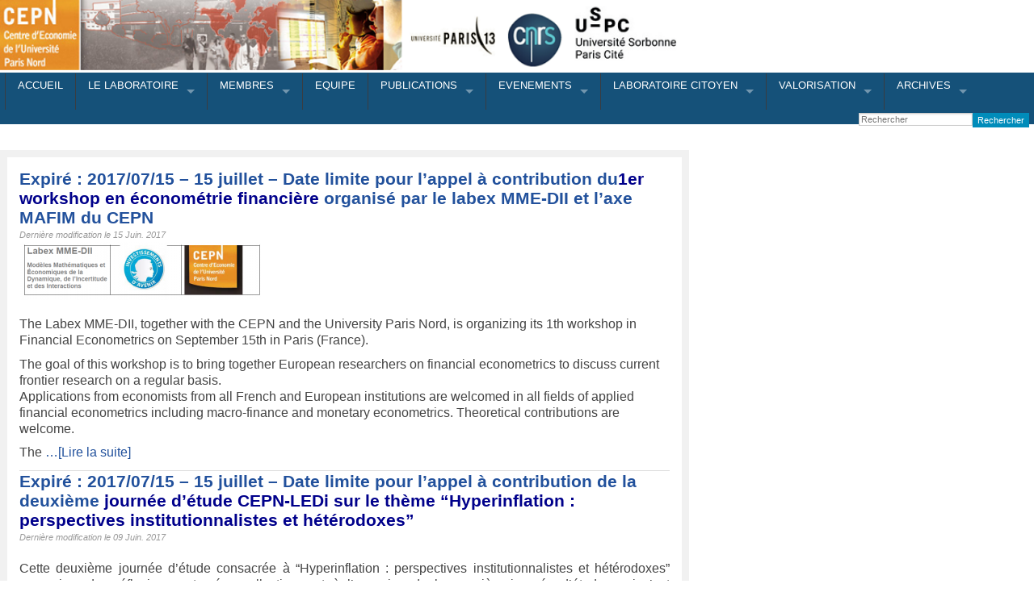

--- FILE ---
content_type: text/html; charset=UTF-8
request_url: https://cepn.univ-paris13.fr/category/01-le-laboratoire/axes_et_equipes/page/37/
body_size: 17067
content:
<!doctype html>
<!-- paulirish.com/2008/conditional-stylesheets-vs-css-hacks-answer-neither/ -->
<!--[if lt IE 7]> <html class="no-js ie6 oldie" lang="fr-FR" > <![endif]-->
<!--[if IE 7]>    <html class="no-js ie7 oldie" lang="fr-FR" > <![endif]-->
<!--[if IE 8]>    <html class="no-js ie8 oldie" lang="fr-FR" "> <![endif]-->
<!-- Consider adding an manifest.appcache: h5bp.com/d/Offline -->
<!--[if gt IE 8]><!--> <html class="no-js" lang="fr-FR" > <!--<![endif]-->
<head>
	<meta charset="UTF-8">

	<title>Axes de recherche | CEPN (Centre d&#039;Economie de l&#039;Université Paris 13)</title>

	<!-- Mobile viewport optimized: j.mp/bplateviewport -->
	<meta name="viewport" content="width=device-width" />

	<!-- Favicon and Feed -->
	<link rel="shortcut icon" type="image/png" href="https://cepn.univ-paris13.fr/wp-content/themes/CEPN/favicon.png">
	<link rel="alternate" type="application/rss+xml" title="CEPN (Centre d&#039;Economie de l&#039;Université Paris 13) Feed" href="https://cepn.univ-paris13.fr/feed/">

	<!--  iPhone Web App Home Screen Icon -->
	<link rel="apple-touch-icon" sizes="72x72" href="https://cepn.univ-paris13.fr/wp-content/themes/CEPN/img/devices/reverie-icon-ipad.png" />
	<link rel="apple-touch-icon" sizes="114x114" href="https://cepn.univ-paris13.fr/wp-content/themes/CEPN/img/devices/reverie-icon-retina.png" />
	<link rel="apple-touch-icon" href="https://cepn.univ-paris13.fr/wp-content/themes/CEPN/img/devices/reverie-icon.png" />

	<!-- Enable Startup Image for iOS Home Screen Web App -->
	<meta name="apple-mobile-web-app-capable" content="yes" />
	<link rel="apple-touch-startup-image" href="https://cepn.univ-paris13.fr/wp-content/themes/CEPN/mobile-load.png" />

	<!-- Startup Image iPad Landscape (748x1024) -->
	<link rel="apple-touch-startup-image" href="https://cepn.univ-paris13.fr/wp-content/themes/CEPN/img/devices/reverie-load-ipad-landscape.png" media="screen and (min-device-width: 481px) and (max-device-width: 1024px) and (orientation:landscape)" />
	<!-- Startup Image iPad Portrait (768x1004) -->
	<link rel="apple-touch-startup-image" href="https://cepn.univ-paris13.fr/wp-content/themes/CEPN/img/devices/reverie-load-ipad-portrait.png" media="screen and (min-device-width: 481px) and (max-device-width: 1024px) and (orientation:portrait)" />
	<!-- Startup Image iPhone (320x460) -->
	<link rel="apple-touch-startup-image" href="https://cepn.univ-paris13.fr/wp-content/themes/CEPN/img/devices/reverie-load.png" media="screen and (max-device-width: 320px)" />

		<style type="text/css">
			.rltdpstsplgn-featured-posts {
				width: 100%;
			}
			.rltdpstsplgn-featured-post-block .rltdpstsplgn-featured-posts article {
				width: 960px;
			}
							.rltdpstsplgn-featured-posts {
					background-color: #f3f3f3 !important;
				}
				.rltdpstsplgn-featured-posts article {
					background-color: #f3f3f3 !important;
				}
				.rltdpstsplgn-featured-posts article h3 a {
					color: #777b7e !important;
				}
				.rltdpstsplgn-featured-posts article p {
					color: #777b7e !important;
				}
				.rltdpstsplgn-featured-posts .more-link {
					color: #777b7e !important;
				}
					</style>
	<meta name='robots' content='max-image-preview:large' />
<link rel='dns-prefetch' href='//fonts.googleapis.com' />
<link rel='dns-prefetch' href='//s.w.org' />
<link rel="alternate" type="application/rss+xml" title="CEPN (Centre d&#039;Economie de l&#039;Université Paris 13) &raquo; Flux" href="https://cepn.univ-paris13.fr/feed/" />
<link rel="alternate" type="application/rss+xml" title="CEPN (Centre d&#039;Economie de l&#039;Université Paris 13) &raquo; Flux des commentaires" href="https://cepn.univ-paris13.fr/comments/feed/" />
<link rel="alternate" type="application/rss+xml" title="CEPN (Centre d&#039;Economie de l&#039;Université Paris 13) &raquo; Flux de la catégorie Axes de recherche" href="https://cepn.univ-paris13.fr/category/01-le-laboratoire/axes_et_equipes/feed/" />
		<script type="text/javascript">
			window._wpemojiSettings = {"baseUrl":"https:\/\/s.w.org\/images\/core\/emoji\/13.1.0\/72x72\/","ext":".png","svgUrl":"https:\/\/s.w.org\/images\/core\/emoji\/13.1.0\/svg\/","svgExt":".svg","source":{"concatemoji":"https:\/\/cepn.univ-paris13.fr\/wp-includes\/js\/wp-emoji-release.min.js"}};
			!function(e,a,t){var n,r,o,i=a.createElement("canvas"),p=i.getContext&&i.getContext("2d");function s(e,t){var a=String.fromCharCode;p.clearRect(0,0,i.width,i.height),p.fillText(a.apply(this,e),0,0);e=i.toDataURL();return p.clearRect(0,0,i.width,i.height),p.fillText(a.apply(this,t),0,0),e===i.toDataURL()}function c(e){var t=a.createElement("script");t.src=e,t.defer=t.type="text/javascript",a.getElementsByTagName("head")[0].appendChild(t)}for(o=Array("flag","emoji"),t.supports={everything:!0,everythingExceptFlag:!0},r=0;r<o.length;r++)t.supports[o[r]]=function(e){if(!p||!p.fillText)return!1;switch(p.textBaseline="top",p.font="600 32px Arial",e){case"flag":return s([127987,65039,8205,9895,65039],[127987,65039,8203,9895,65039])?!1:!s([55356,56826,55356,56819],[55356,56826,8203,55356,56819])&&!s([55356,57332,56128,56423,56128,56418,56128,56421,56128,56430,56128,56423,56128,56447],[55356,57332,8203,56128,56423,8203,56128,56418,8203,56128,56421,8203,56128,56430,8203,56128,56423,8203,56128,56447]);case"emoji":return!s([10084,65039,8205,55357,56613],[10084,65039,8203,55357,56613])}return!1}(o[r]),t.supports.everything=t.supports.everything&&t.supports[o[r]],"flag"!==o[r]&&(t.supports.everythingExceptFlag=t.supports.everythingExceptFlag&&t.supports[o[r]]);t.supports.everythingExceptFlag=t.supports.everythingExceptFlag&&!t.supports.flag,t.DOMReady=!1,t.readyCallback=function(){t.DOMReady=!0},t.supports.everything||(n=function(){t.readyCallback()},a.addEventListener?(a.addEventListener("DOMContentLoaded",n,!1),e.addEventListener("load",n,!1)):(e.attachEvent("onload",n),a.attachEvent("onreadystatechange",function(){"complete"===a.readyState&&t.readyCallback()})),(n=t.source||{}).concatemoji?c(n.concatemoji):n.wpemoji&&n.twemoji&&(c(n.twemoji),c(n.wpemoji)))}(window,document,window._wpemojiSettings);
		</script>
		<style type="text/css">
img.wp-smiley,
img.emoji {
	display: inline !important;
	border: none !important;
	box-shadow: none !important;
	height: 1em !important;
	width: 1em !important;
	margin: 0 .07em !important;
	vertical-align: -0.1em !important;
	background: none !important;
	padding: 0 !important;
}
</style>
	<link rel='stylesheet' id='pt-cv-public-style-css'  href='https://cepn.univ-paris13.fr/wp-content/plugins/content-views-query-and-display-post-page/public/assets/css/cv.css' type='text/css' media='all' />
<link rel='stylesheet' id='wp-block-library-css'  href='https://cepn.univ-paris13.fr/wp-includes/css/dist/block-library/style.min.css' type='text/css' media='all' />
<link rel='stylesheet' id='ctf_styles-css'  href='https://cepn.univ-paris13.fr/wp-content/plugins/custom-twitter-feeds/css/ctf-styles.min.css' type='text/css' media='all' />
<link rel='stylesheet' id='download-attachments-frontend-css'  href='https://cepn.univ-paris13.fr/wp-content/plugins/download-attachments/css/frontend.css' type='text/css' media='all' />
<link rel='stylesheet' id='wp-hal-style1-css'  href='https://cepn.univ-paris13.fr/wp-content/plugins/hal/css/style.css' type='text/css' media='all' />
<link rel='stylesheet' id='rltdpstsplgn_stylesheet-css'  href='https://cepn.univ-paris13.fr/wp-content/plugins/relevant/css/style.css' type='text/css' media='all' />
<link rel='stylesheet' id='searchandfilter-css'  href='https://cepn.univ-paris13.fr/wp-content/plugins/search-filter/style.css' type='text/css' media='all' />
<link rel='stylesheet' id='category-sticky-post-css'  href='https://cepn.univ-paris13.fr/wp-content/plugins/category-sticky-post/css/plugin.css' type='text/css' media='all' />
<link rel='stylesheet' id='reverie-foundation-stylesheet-css'  href='https://cepn.univ-paris13.fr/wp-content/themes/reverie-child-master/css/app.css' type='text/css' media='all' />
<link rel='stylesheet' id='reverie-stylesheet-css'  href='https://cepn.univ-paris13.fr/wp-content/themes/reverie-child-master/css/style.css' type='text/css' media='all' />
<link rel='stylesheet' id='main-stylesheet-css'  href='https://cepn.univ-paris13.fr/wp-content/themes/reverie-child-master/css/main.css' type='text/css' media='all' />
<link rel='stylesheet' id='recent-posts-widget-with-thumbnails-public-style-css'  href='https://cepn.univ-paris13.fr/wp-content/plugins/recent-posts-widget-with-thumbnails/public.css' type='text/css' media='all' />
<link rel='stylesheet' id='tablepress-default-css'  href='https://cepn.univ-paris13.fr/wp-content/plugins/tablepress/css/default.min.css' type='text/css' media='all' />
<link rel='stylesheet' id='google-font-css'  href='http://fonts.googleapis.com/css?family=Open+Sans%3A300%2C400%2C600%2C700%7CLora%3A400%2C700%7CDroid+Sans+Mono' type='text/css' media='all' />
<!--[if lt IE 9]>
<link rel='stylesheet' id='reverie-ie-only-css'  href='https://cepn.univ-paris13.fr/wp-content/themes/CEPN/css/ie.css' type='text/css' media='all' />
<![endif]-->
<script type='text/javascript' src='https://cepn.univ-paris13.fr/wp-includes/js/jquery/jquery.min.js' id='jquery-core-js'></script>
<script type='text/javascript' src='https://cepn.univ-paris13.fr/wp-includes/js/jquery/jquery-migrate.min.js' id='jquery-migrate-js'></script>
<script type='text/javascript' src='https://cepn.univ-paris13.fr/wp-content/themes/CEPN/js/modernizr.js' id='reverie-modernizr-js'></script>
<link rel="https://api.w.org/" href="https://cepn.univ-paris13.fr/wp-json/" /><link rel="alternate" type="application/json" href="https://cepn.univ-paris13.fr/wp-json/wp/v2/categories/71" /><!-- Analytics by WP-Statistics v13.1.2 - https://wp-statistics.com/ -->
<style type="text/css" id="custom-background-css">
body.custom-background { background-color: #ffffff; }
</style>
	<link rel="icon" href="https://cepn.univ-paris13.fr/wp-content/uploads/2020/10/cropped-CEPN--32x32.png" sizes="32x32" />
<link rel="icon" href="https://cepn.univ-paris13.fr/wp-content/uploads/2020/10/cropped-CEPN--192x192.png" sizes="192x192" />
<link rel="apple-touch-icon" href="https://cepn.univ-paris13.fr/wp-content/uploads/2020/10/cropped-CEPN--180x180.png" />
<meta name="msapplication-TileImage" content="https://cepn.univ-paris13.fr/wp-content/uploads/2020/10/cropped-CEPN--270x270.png" />

</head>

<body class="archive paged category category-axes_et_equipes category-71 custom-background paged-37 category-paged-37 antialiased rltdpstsplgn_">



<header class="contain-to-grid">
	<!-- bannière logo -->
	<div class="banner"></div>
	<!-- Starting the Top-Bar -->
	<div class="contain-to-grid sticky">
		<nav class="top-bar" data-topbar role="navigation" data-options="sticky_on: large">
	 		<ul class="title-area"> 
	 			<li class="name">
	 	<!--		<h1><a href="https://cepn.univ-paris13.fr/" title="CEPN (Centre d&#039;Economie de l&#039;Université Paris 13)" rel="home">CEPN (Centre d&#039;Economie de l&#039;Université Paris 13)</a></h1> -->
	 			</li>
	 			<!-- Remove the class "menu-icon" to get rid of menu icon. Take out "Menu" to just have icon alone -->
	 			<li class="toggle-topbar menu-icon"><a href="#"><span>Menu</span></a></li>
	 		</ul>
			<section class="top-bar-section">
	
			<ul class="left"><li class="divider"></li><li id="menu-item-2568" class="menu-item menu-item-main-menu menu-item-accueil"><a  href="https://cepn.univ-paris13.fr/">ACCUEIL</a></li>
<li class="divider"></li><li id="menu-item-3368" class="menu-item menu-item-main-menu menu-item-le-laboratoire has-dropdown"><a  href="https://cepn.univ-paris13.fr/?page_id=3290">LE LABORATOIRE</a>
	<ul class="dropdown">
	<li id="menu-item-3359" class="menu-item menu-item-main-menu menu-item-presentation-du-laboratoire"><a  href="https://cepn.univ-paris13.fr/presentation-3/">Présentation du laboratoire</a></li>
	<li id="menu-item-18271" class="menu-item menu-item-main-menu menu-item-equipe"><a  href="https://cepn.univ-paris13.fr/equipe/">Equipe</a></li>
	<li id="menu-item-12411" class="menu-item menu-item-main-menu menu-item-vie-interne-et-administration"><a  href="https://cepn.univ-paris13.fr/category/01-le-laboratoire/vie-interne-et-administration/">Vie interne et administration</a></li>
	<li id="menu-item-13234" class="menu-item menu-item-main-menu menu-item-venir-au-cepn"><a  href="https://cepn.univ-paris13.fr/venir-au-cepn/">Venir au CEPN</a></li>
</ul>
</li>
<li class="divider"></li><li id="menu-item-8827" class="menu-item menu-item-main-menu menu-item-membres has-dropdown"><a  href="https://cepn.univ-paris13.fr/membres-titulaires/">MEMBRES</a>
	<ul class="dropdown">
	<li id="menu-item-2577" class="menu-item menu-item-main-menu menu-item-personnels-administratifs"><a  href="https://cepn.univ-paris13.fr/les-personnels-administratifs/">Personnels administratifs</a></li>
	<li id="menu-item-3992" class="menu-item menu-item-main-menu menu-item-enseignants-chercheurs-et-chercheurs"><a  href="https://cepn.univ-paris13.fr/membres-titulaires/">Enseignants-chercheurs et chercheurs</a></li>
	<li id="menu-item-12175" class="menu-item menu-item-main-menu menu-item-doctorants-et-docteurs"><a  href="https://cepn.univ-paris13.fr/liste-des-doctorants/">Doctorants et Docteurs</a></li>
	<li id="menu-item-2574" class="menu-item menu-item-main-menu menu-item-membres-associes"><a  href="https://cepn.univ-paris13.fr/les-membres-associes/">Membres associés</a></li>
	<li id="menu-item-1028" class="menu-item menu-item-main-menu menu-item-professeurs-invites"><a  href="https://cepn.univ-paris13.fr/category/membres/les-visiteurs/">Professeurs invités</a></li>
</ul>
</li>
<li class="divider"></li><li id="menu-item-18269" class="menu-item menu-item-main-menu menu-item-equipe"><a  href="https://cepn.univ-paris13.fr/equipe/">EQUIPE</a></li>
<li class="divider"></li><li id="menu-item-12414" class="menu-item menu-item-main-menu menu-item-publications has-dropdown"><a  href="https://cepn.univ-paris13.fr/category/recherche/">PUBLICATIONS</a>
	<ul class="dropdown">
	<li id="menu-item-13935" class="menu-item menu-item-main-menu menu-item-collection-hal-du-cepn"><a  href="https://hal.archives-ouvertes.fr/CEPN/">Collection HAL du CEPN</a></li>
	<li id="menu-item-5954" class="menu-item menu-item-main-menu menu-item-ouvrages-et-numeros-de-revues"><a  href="https://cepn.univ-paris13.fr/category/publications-documents/ouvrages/">Ouvrages et numéros de revues</a></li>
	<li id="menu-item-8960" class="menu-item menu-item-main-menu menu-item-working-papers"><a  href="https://cepn.univ-paris13.fr/working-papers/">Working papers</a></li>
</ul>
</li>
<li class="divider"></li><li id="menu-item-13939" class="menu-item menu-item-main-menu menu-item-evenements has-dropdown"><a  href="https://cepn.univ-paris13.fr/manifestations-scientifiques/">EVENEMENTS</a>
	<ul class="dropdown">
	<li id="menu-item-1163" class="menu-item menu-item-main-menu menu-item-colloques-conferences-et-journees-detude"><a  href="https://cepn.univ-paris13.fr/category/colloques-conferences-et-journees-detude/">Colloques, conférences et journées d&#8217;étude</a></li>
	<li id="menu-item-1169" class="menu-item menu-item-main-menu menu-item-les-seminaires-du-cepn has-dropdown"><a  href="https://cepn.univ-paris13.fr/category/seminaires-du-cepn/">Les séminaires du CEPN</a>
	<ul class="dropdown">
		<li id="menu-item-13771" class="menu-item menu-item-main-menu menu-item-atelier-deconomie-politique"><a  href="https://cepn.univ-paris13.fr/category/seminaires-du-cepn/atelier-deconomie-politique/">Atelier d&#8217;économie politique</a></li>
		<li id="menu-item-13452" class="menu-item menu-item-main-menu menu-item-seminaire-etat-predateur-conflits-et-resistance"><a  href="https://cepn.univ-paris13.fr/category/seminaires-du-cepn/etat-predateur-conflits-et-resistance/">Séminaire État prédateur, conflits, et résistance</a></li>
		<li id="menu-item-16896" class="menu-item menu-item-main-menu menu-item-ateliers-pluridisciplinaires-sur-le-capitalisme-sanitaire"><a  href="https://cepn.univ-paris13.fr/category/seminaires-du-cepn/capitalisme-sanitaire/">Ateliers Pluridisciplinaires sur le Capitalisme Sanitaire</a></li>
		<li id="menu-item-3599" class="menu-item menu-item-main-menu menu-item-seminaire-des-doctorants"><a  href="https://cepn.univ-paris13.fr/category/seminaires-du-cepn/seminaire-des-doctorants/">Séminaire des doctorants</a></li>
		<li id="menu-item-18019" class="menu-item menu-item-main-menu menu-item-seminaire-gestion-economie-organisation"><a  href="https://cepn.univ-paris13.fr/category/seminaires-du-cepn/gestion-economie-organisation/">Séminaire Gestion-Économie-Organisation</a></li>
	</ul>
</li>
	<li id="menu-item-1166" class="menu-item menu-item-main-menu menu-item-les-seminaires-associes-au-cepn has-dropdown"><a  href="https://cepn.univ-paris13.fr/category/seminaires-associes/">Les séminaires associés au CEPN</a>
	<ul class="dropdown">
		<li id="menu-item-5369" class="menu-item menu-item-main-menu menu-item-seminaire-encommuns"><a  href="https://cepn.univ-paris13.fr/category/seminaires-associes/seminaire-encommuns/">Séminaire EnCommuns</a></li>
		<li id="menu-item-9885" class="menu-item menu-item-main-menu menu-item-seminaire-deco-po-francilien"><a  href="https://cepn.univ-paris13.fr/category/seminaires-associes/seminaire-deco-po-francilien/">Séminaire d&#8217;éco po francilien</a></li>
	</ul>
</li>
	<li id="menu-item-15352" class="menu-item menu-item-main-menu menu-item-soutenances-de-these"><a  href="https://cepn.univ-paris13.fr/category/soutenances/">Soutenances de thèse</a></li>
</ul>
</li>
<li class="divider"></li><li id="menu-item-12412" class="menu-item menu-item-main-menu menu-item-laboratoire-citoyen has-dropdown"><a  href="https://cepn.univ-paris13.fr/category/laboratoire-citoyen/">LABORATOIRE CITOYEN</a>
	<ul class="dropdown">
	<li id="menu-item-12415" class="menu-item menu-item-main-menu menu-item-initiatives-citoyennes"><a  href="https://cepn.univ-paris13.fr/category/laboratoire-citoyen/initiatives-citoyennes/">Initiatives citoyennes</a></li>
	<li id="menu-item-12413" class="menu-item menu-item-main-menu menu-item-seminaire-citoyen"><a  href="https://cepn.univ-paris13.fr/category/laboratoire-citoyen/seminaire-citoyen/">Séminaire citoyen</a></li>
	<li id="menu-item-16646" class="menu-item menu-item-main-menu menu-item-covid-19"><a  href="https://cepn.univ-paris13.fr/actualite-economique-en-rapport-avec-la-pandemie-du-covid-19-et-ses-impacts-sur-leconomie-mondiale-et-nationale/">COVID-19</a></li>
</ul>
</li>
<li class="divider"></li><li id="menu-item-16577" class="menu-item menu-item-main-menu menu-item-valorisation has-dropdown"><a  href="https://cepn.univ-paris13.fr/valorisation-de-la-recherche/">VALORISATION</a>
	<ul class="dropdown">
	<li id="menu-item-783" class="menu-item menu-item-main-menu menu-item-contrats-de-recherche has-dropdown"><a  href="https://cepn.univ-paris13.fr/category/01-le-laboratoire/contrats-de-recherche/">Contrats de recherche</a>
	<ul class="dropdown">
		<li id="menu-item-15198" class="menu-item menu-item-main-menu menu-item-dares-drees-tapas"><a  href="https://cepn.univ-paris13.fr/tapas/">DARES-DREES &#8211; TAPAS</a></li>
		<li id="menu-item-15504" class="menu-item menu-item-main-menu menu-item-h2020-plus"><a  href="https://cepn.univ-paris13.fr/plus/">H2020 &#8211; PLUS</a></li>
		<li id="menu-item-15514" class="menu-item menu-item-main-menu menu-item-anr-marisa"><a  href="https://cepn.univ-paris13.fr/marisa/">ANR &#8211; MaRiSa</a></li>
		<li id="menu-item-16117" class="menu-item menu-item-main-menu menu-item-entreprendre-en-communs"><a  href="https://cepn.univ-paris13.fr/entreprendreencommuns/">Entreprendre En Communs</a></li>
	</ul>
</li>
	<li id="menu-item-16578" class="menu-item menu-item-main-menu menu-item-lettre-dinformation-du-cepn"><a  href="https://cepn.univ-paris13.fr/lettre-dinformation-du-cepn/">Lettre d’information du CEPN</a></li>
	<li id="menu-item-16645" class="menu-item menu-item-main-menu menu-item-information-scientifique-et-technique-ist"><a  href="https://cepn.univ-paris13.fr/category/mediation-scientifique/">Information Scientifique et Technique (IST)</a></li>
</ul>
</li>
<li class="divider"></li><li id="menu-item-18270" class="menu-item menu-item-main-menu menu-item-archives has-dropdown"><a  href="https://cepn.univ-paris13.fr/axes-du-laboratoire/">ARCHIVES</a>
	<ul class="dropdown">
	<li id="menu-item-13141" class="menu-item menu-item-main-menu menu-item-axes-de-recherche has-dropdown"><a  href="https://cepn.univ-paris13.fr/axes-du-laboratoire/">AXES DE RECHERCHE</a>
	<ul class="dropdown">
		<li id="menu-item-10575" class="menu-item menu-item-main-menu menu-item-financiarisation-entreprise-management-et-economie-creative-femec"><a  href="https://cepn.univ-paris13.fr/category/01-le-laboratoire/axes_et_equipes/axe-1-entreprise-financiarisation-management-ete-conomie-creative/">Financiarisation, Entreprise, Management et Economie Créative (FEMEC)</a></li>
		<li id="menu-item-10577" class="menu-item menu-item-main-menu menu-item-sante-societe-et-migrations-sansomi"><a  href="https://cepn.univ-paris13.fr/category/01-le-laboratoire/axes_et_equipes/axe-2-sante-societes-et-migrations/">Santé, Société et Migrations (SANSOMI)</a></li>
		<li id="menu-item-10574" class="menu-item menu-item-main-menu menu-item-dynamiques-du-capitalisme-et-analyses-post-keynesiennes-dycap"><a  href="https://cepn.univ-paris13.fr/category/01-le-laboratoire/axes_et_equipes/axe-3-dynamiques-du-capitalisme-et-analyses-post-keynesiennes/">Dynamiques du capitalisme et analyses post-keynésiennes (DyCAP)</a></li>
		<li id="menu-item-10576" class="menu-item menu-item-main-menu menu-item-macroeconomie-appliquee-finance-et-mondialisation-mafim"><a  href="https://cepn.univ-paris13.fr/category/01-le-laboratoire/axes_et_equipes/axe-4-macroeconomie-appliquee-finance-mondialisation/">Macroéconomie Appliquée, Finance et Mondialisation (MAFIM)</a></li>
	</ul>
</li>
	<li id="menu-item-8901" class="menu-item menu-item-main-menu menu-item-le-seminaire-du-cepn"><a  href="https://cepn.univ-paris13.fr/category/seminaires-du-cepn/le-seminaire-du-cepn/">Le séminaire du CEPN</a></li>
	<li id="menu-item-10666" class="menu-item menu-item-main-menu menu-item-seminaire-modelisations-et-analyses-heterodoxes-des-crises-des-inegalites-et-du-developpement-macdi"><a  href="https://cepn.univ-paris13.fr/category/seminaires-du-cepn/seminaire-de-laxe-mfi/">Séminaire Modélisations et analyses hétérodoxes des crises, des inégalités et du développement (MACDI)</a></li>
</ul>
</li>
</ul>			<ul class="right">
			  	<form role="search" method="get" id="searchform" action="https://cepn.univ-paris13.fr/">
			  		<li>
						<div class="row collapse">
							<div class="large-8 small-9 columns">
								<input type="text" value="" name="s" id="s" placeholder="Rechercher">
							</div>
							<div class="large-4 small-3 columns">
								<input type="submit" id="searchsubmit" value="Rechercher" class="button postfix">
							</div>
						</div>
					</li>
				</form>
			 
			 </ul>
						</section>
		</nav>
	</div>
	<!-- End of Top-Bar -->
</header>

<!-- Start the main container -->
<div class="container" role="document">
	<div class="row">
<!-- Row for main content area -->
	<div class="small-12 large-8 columns" id="content" role="main">
	
		
							
<article id="post-11090" class="index-card post-11090 post type-post status-publish format-standard has-post-thumbnail hentry category-agenda category-axe-4-macroeconomie-appliquee-finance-mondialisation">
	<header>
		<h4><a href="https://cepn.univ-paris13.fr/20170715-15-juillet-date-limite-pour-lappel-a-contribution-du1er-workshop-en-econometrie-financiere-organise-par-le-labex-mme-dii-et-laxe-mafim-du-cepn/">Expiré :&nbsp;2017/07/15 &#8211; 15 juillet &#8211; Date limite pour l&#8217;appel à contribution du<font color = 'darkblue'>1er workshop en économétrie financière </font> organisé par le labex MME-DII et l&#8217;axe MAFIM du CEPN</a></h4>
		<time class="updated italic" datetime="2017-06-15T15:18:10+01:00" pubdate> Dernière modification le 15 Juin. 2017</time>	</header>
	<div class="entry-content">
		<figure><a href="https://cepn.univ-paris13.fr/20170715-15-juillet-date-limite-pour-lappel-a-contribution-du1er-workshop-en-econometrie-financiere-organise-par-le-labex-mme-dii-et-laxe-mafim-du-cepn/"><img width="300" height="72" src="https://cepn.univ-paris13.fr/wp-content/uploads/2016/06/Labex-MME-DII-CEPN-300x72.png" class="attachment-medium size-medium wp-post-image" alt="" loading="lazy" srcset="https://cepn.univ-paris13.fr/wp-content/uploads/2016/06/Labex-MME-DII-CEPN-300x72.png 300w, https://cepn.univ-paris13.fr/wp-content/uploads/2016/06/Labex-MME-DII-CEPN-320x77.png 320w, https://cepn.univ-paris13.fr/wp-content/uploads/2016/06/Labex-MME-DII-CEPN.png 747w" sizes="(max-width: 300px) 100vw, 300px" /></a></figure> <p style="text-align: left;">The Labex MME-DII, together with the CEPN and the University Paris Nord, is organizing its 1th workshop in Financial Econometrics on September 15th in Paris (France).</p>
<p style="text-align: left;">The goal of this workshop is to bring together European researchers on financial econometrics to discuss current frontier research on a regular basis.<br />
Applications from economists from all French and European institutions are welcomed in all fields of applied financial econometrics including macro-finance and monetary econometrics. Theoretical contributions are welcome.</p>
<p style="text-align: left;">The <a href="https://cepn.univ-paris13.fr/20170715-15-juillet-date-limite-pour-lappel-a-contribution-du1er-workshop-en-econometrie-financiere-organise-par-le-labex-mme-dii-et-laxe-mafim-du-cepn/">&#8230;[Lire la suite]</a></p>
	</div>
</article>					
<article id="post-11049" class="index-card post-11049 post type-post status-publish format-standard hentry category-agenda category-axe-3-dynamiques-du-capitalisme-et-analyses-post-keynesiennes">
	<header>
		<h4><a href="https://cepn.univ-paris13.fr/2017-06-15-15-juillet-date-limite-pour-lappel-a-contribution-de-la-deuxieme-journee-detude-cepn-ledi-sur-le-theme-hyperinflation-perspectives-institutionnalistes-et-heterodoxes/">Expiré :&nbsp;2017/07/15 &#8211; 15 juillet &#8211; Date limite pour l&#8217;appel à contribution de la deuxième <font color = 'darkblue'>journée d&#8217;étude CEPN-LEDi sur le thème &#8220;Hyperinflation : perspectives institutionnalistes et hétérodoxes&#8221; </font></a></h4>
		<time class="updated italic" datetime="2017-06-09T10:38:44+01:00" pubdate> Dernière modification le 09 Juin. 2017</time>	</header>
	<div class="entry-content">
		<figure><a href="https://cepn.univ-paris13.fr/2017-06-15-15-juillet-date-limite-pour-lappel-a-contribution-de-la-deuxieme-journee-detude-cepn-ledi-sur-le-theme-hyperinflation-perspectives-institutionnalistes-et-heterodoxes/"></a></figure> <p style="text-align: justify;">Cette deuxième journée d&#8217;étude consacrée à &#8220;Hyperinflation : perspectives institutionnalistes et hétérodoxes&#8221; poursuivra des réflexions entamées collectivement à l’occasion de la première journée d’études qui s’est déroulée à la MSH de Dijon en septembre 2016.<br />
Cette première rencontre a confirmé que l’hyperinflation est bien le symptôme de la défiance vis-à-vis de la monnaie officielle. Il s’agit donc de comprendre les origines de cette défiance.<br />
Cette deuxième rencontre va nous donner l’occasion de présenter et discuter des cas d’hyperinflation ou de <a href="https://cepn.univ-paris13.fr/2017-06-15-15-juillet-date-limite-pour-lappel-a-contribution-de-la-deuxieme-journee-detude-cepn-ledi-sur-le-theme-hyperinflation-perspectives-institutionnalistes-et-heterodoxes/">&#8230;[Lire la suite]</a></p>
	</div>
</article>					
<article id="post-11045" class="index-card post-11045 post type-post status-publish format-standard has-post-thumbnail hentry category-agenda category-axe-4-macroeconomie-appliquee-finance-mondialisation">
	<header>
		<h4><a href="https://cepn.univ-paris13.fr/20170621-21-juin-laxe-mafim-organise-un-workshop-sur-lutilisation-de-la-bibliometrie-dans-les-sciences-sociales-enjeux-et-mesures/">Expiré :&nbsp;2017/06/21 &#8211; 21 juin &#8211; <font color = 'darkblue'>L&#8217;axe MAFIM organise un workshop </font> sur &#8220;L’utilisation de la bibliométrie dans les sciences sociales : enjeux et mesures&#8221;</a></h4>
		<time class="updated italic" datetime="2017-06-09T10:17:24+01:00" pubdate> Dernière modification le 09 Juin. 2017</time>	</header>
	<div class="entry-content">
		<figure><a href="https://cepn.univ-paris13.fr/20170621-21-juin-laxe-mafim-organise-un-workshop-sur-lutilisation-de-la-bibliometrie-dans-les-sciences-sociales-enjeux-et-mesures/"><img width="300" height="72" src="https://cepn.univ-paris13.fr/wp-content/uploads/2016/06/Labex-MME-DII-CEPN-300x72.png" class="attachment-medium size-medium wp-post-image" alt="" loading="lazy" srcset="https://cepn.univ-paris13.fr/wp-content/uploads/2016/06/Labex-MME-DII-CEPN-300x72.png 300w, https://cepn.univ-paris13.fr/wp-content/uploads/2016/06/Labex-MME-DII-CEPN-320x77.png 320w, https://cepn.univ-paris13.fr/wp-content/uploads/2016/06/Labex-MME-DII-CEPN.png 747w" sizes="(max-width: 300px) 100vw, 300px" /></a></figure> <p style="text-align: left;">Le Labex MME-DII et le CEPN (UMR CNRS 7224) co-organisent un séminaire sur la mesure et les enjeux de l’utilisation de la bibliométrie dans les sciences sociales, et notamment son application dans le cas des sciences économiques. Ce séminaire aura lieu le mercredi 21 juin à la Maison des Sciences de l&#8217;Homme de Paris-Nord à partir de 10h.</p>
<p style="text-align: left;"><a href="http://www.chss.uqam.ca/fr-ca/titulaire/biographie.aspx">Yves Gingras</a>, professeur à l&#8217;UQAM, et professeur invité de Paris 13 sera présent toute la journée. Je rappelle <a href="https://cepn.univ-paris13.fr/20170621-21-juin-laxe-mafim-organise-un-workshop-sur-lutilisation-de-la-bibliometrie-dans-les-sciences-sociales-enjeux-et-mesures/">&#8230;[Lire la suite]</a></p>
	</div>
</article>					
<article id="post-11039" class="index-card post-11039 post type-post status-publish format-standard hentry category-agenda category-axe-3-dynamiques-du-capitalisme-et-analyses-post-keynesiennes category-seminaire-de-laxe-mfi">
	<header>
		<h4><a href="https://cepn.univ-paris13.fr/20170609-9-juin-seminaire-dycap-hardy-hanappi-institute-for-mathematical-methods-in-economics-vienne-autriche-presentera-son-projet-large-scale-social-innovation-in-europe/">Expiré :&nbsp;2017/06/09 &#8211; 9 juin &#8211; Séminaire DyCap &#8211; <font color = 'darkblue'> Hardy Hanappi (Institute for mathematical methods in economics, Vienne, Autriche) </font> présentera son projet &#8220;Large-scale social innovation in Europe&#8221;</a></h4>
		<time class="updated italic" datetime="2017-06-07T07:48:08+01:00" pubdate> Dernière modification le 07 Juin. 2017</time>	</header>
	<div class="entry-content">
		<figure><a href="https://cepn.univ-paris13.fr/20170609-9-juin-seminaire-dycap-hardy-hanappi-institute-for-mathematical-methods-in-economics-vienne-autriche-presentera-son-projet-large-scale-social-innovation-in-europe/"></a></figure> <p style="text-align: left;">Le prochain séminaire de l’axe DyCAP du CEPN aura lieu ce vendredi 9 juin, de 14h à 19h.</p>
<p style="text-align: left;">Hardy Hanappi (Institute for mathematical methods in economics, Vienne, Autriche ; qui est aussi le titulaire d’une chaire Jean Monnet) viendra nous présenter son projet Large-scale social innovation in Europe</p>
<p style="text-align: left;">La discussion sera introduite par Ludwig List (CEPN).</p>
<p style="text-align: left;">Ce séminaire sera précédé d’un déjeuner au restaurant administratif. Merci à ceux et celles qui voudraient y prendre part <a href="https://cepn.univ-paris13.fr/20170609-9-juin-seminaire-dycap-hardy-hanappi-institute-for-mathematical-methods-in-economics-vienne-autriche-presentera-son-projet-large-scale-social-innovation-in-europe/">&#8230;[Lire la suite]</a></p>
	</div>
</article>					
<article id="post-10999" class="index-card post-10999 post type-post status-publish format-standard hentry category-agenda category-axe-3-dynamiques-du-capitalisme-et-analyses-post-keynesiennes category-seminaire-de-laxe-mfi">
	<header>
		<h4><a href="https://cepn.univ-paris13.fr/20170606-6-juin-seminaire-dycap-mario-seccareccia-university-of-ottawa-presentera-son-article-is-high-employment-in-the-eurozone-possible-some-reflections-on-the-institutional-structure/">Expiré :&nbsp;2017/06/06 &#8211; 6 juin &#8211; Séminaire DyCap &#8211; <font color = 'darkblue'> Mario Seccareccia (University of Ottawa) </font> présentera son article &#8220;Is High Employment in the Eurozone Possible? Some Reflections on the Institutional Structure of the Eurozone and its Crisis&#8221;</a></h4>
		<time class="updated italic" datetime="2017-06-02T13:30:41+01:00" pubdate> Dernière modification le 02 Juin. 2017</time>	</header>
	<div class="entry-content">
		<figure><a href="https://cepn.univ-paris13.fr/20170606-6-juin-seminaire-dycap-mario-seccareccia-university-of-ottawa-presentera-son-article-is-high-employment-in-the-eurozone-possible-some-reflections-on-the-institutional-structure/"></a></figure> <p style="text-align: left;">Le prochain séminaire de l’axe DyCap du CEPN aura lieu mardi prochain, le 6 juin de 14.00 à 17.00, avec la venue Mario Seccareccia (University of Ottawa)</p>
<p style="text-align: left;">Il nous présentera son article Is High Employment in the Eurozone Possible? Some Reflections on the Institutional Structure of the Eurozone and its Crisis.</p>
<p style="text-align: left;">Merci de faire circuler l’information dans vos réseaux respectifs.</p>
<p style="text-align: left;">Au plaisir de vous y voir ou revoir,</p>
<p style="text-align: left;">Dany Lang</p>
	</div>
</article>					
<article id="post-10975" class="index-card post-10975 post type-post status-publish format-standard hentry category-agenda category-axe-3-dynamiques-du-capitalisme-et-analyses-post-keynesiennes">
	<header>
		<h4><a href="https://cepn.univ-paris13.fr/20170602-2-juin-laxe-dycap-du-cepn-organise-un-workshop-sur-les-systemes-complexes/">Expiré :&nbsp;2017/06/02 &#8211;  2 juin &#8211; L’axe DyCAP du CEPN organise un workshop sur les systèmes complexes</a></h4>
		<time class="updated italic" datetime="2017-05-29T17:07:43+01:00" pubdate> Dernière modification le 29 Mai. 2017</time>	</header>
	<div class="entry-content">
		<figure><a href="https://cepn.univ-paris13.fr/20170602-2-juin-laxe-dycap-du-cepn-organise-un-workshop-sur-les-systemes-complexes/"></a></figure> <p style="text-align: left;">
<p style="text-align: left;">Ce workshop pluridisciplinaire économie/mathématiques/physique aura lieu ce vendredi 2 juin de 10.15 à 17.20, amphi B (Institut Galilée).</p>
<p style="text-align: left;">Les participants comprennent, entre autres : Wolfram Elsner (University of Bremen, Business Studies &amp; Economics, Allemagne), Hatem Zaag (LAGA, Paris 13, mathématiques), Pascal Seppecher (CEPN), Marc Lavoie (CEPN), Christophe Goupil et Eric Herbet (LIED, Paris 7, physique), Yves d’Angelo (U. de Nice, mathématiques), Srinivasan Raghavendran (National University of Ireland, Galway, Irlande, économie).</p>
<p style="text-align: left;">Merci de diffuser cette <a href="https://cepn.univ-paris13.fr/20170602-2-juin-laxe-dycap-du-cepn-organise-un-workshop-sur-les-systemes-complexes/">&#8230;[Lire la suite]</a></p>
	</div>
</article>					
<article id="post-10967" class="index-card post-10967 post type-post status-publish format-standard hentry category-a-la-une category-axe-3-dynamiques-du-capitalisme-et-analyses-post-keynesiennes category-seppecher-pascal category-working-papers">
	<header>
		<h4><a href="https://cepn.univ-paris13.fr/working-paper-n2017-07-stabilizing-an-unstable-complex-economy/"><font color = 'orange'>Working Paper n°2017-07</font> &#8211; Stabilizing an Unstable Complex Economy &#8211; On the limitations of simple rules</a></h4>
		<time class="updated italic" datetime="2017-05-26T15:53:30+01:00" pubdate> Dernière modification le 26 Mai. 2017</time>	</header>
	<div class="entry-content">
		<figure><a href="https://cepn.univ-paris13.fr/working-paper-n2017-07-stabilizing-an-unstable-complex-economy/"></a></figure> <p style="text-align: left;"><strong>Auteurs</strong></p>
<p style="text-align: left;">Isabelle Salle, Utrecht School of Economics, Utrecht University, NL<br />
i.l.salle@uu.nl</p>
<p style="text-align: left;"><a href="https://cepn.univ-paris13.fr/pascal-seppecher/">Pascal Seppecher</a>, CEPN, UMR-CNRS 7234, Université Paris 13, Sorbonne Paris Cité<br />
pascal.seppecher@univ-paris13.fr</p>
<p style="text-align: justify;"><strong style="text-align: justify;">Abstract</strong></p>
<p style="text-align: justify;">This paper analyzes a range of alternative specifications of the interest rate policy rule within a macroeconomic, stock-flow consistent, agent-based model. In this model, firms’ leverage strategies evolve under the selection pressure of market competition. The resulting process of collective adaptation generates endogenous booms and busts along credit cycles. <a href="https://cepn.univ-paris13.fr/working-paper-n2017-07-stabilizing-an-unstable-complex-economy/">&#8230;[Lire la suite]</a></p>
	</div>
</article>					
<article id="post-12220" class="index-card post-12220 post type-post status-publish format-standard has-post-thumbnail hentry category-axe-3-dynamiques-du-capitalisme-et-analyses-post-keynesiennes category-economie-mondiale-et-developpement category-enseignants-chercheurs category-ruet-joel">
	<header>
		<h4><a href="https://cepn.univ-paris13.fr/nouvelles-routes-de-la-soie-la-mondialisation-selon-pekin-17-mai-2017-joel-ruet/"><a href= "http://fr.radiovaticana.va/news/2017/05/17/nouvelles_routes_de_la_soie_la_mondialisation_selon_pékin_/1312724"> Nouvelles routes de la soie: la mondialisation selon Pékin <br /> 17 mai 2017 <br /> Joël Ruet</a></a></h4>
		<time class="updated italic" datetime="2017-05-17T15:12:22+01:00" pubdate> Dernière modification le 17 Mai. 2017</time>	</header>
	<div class="entry-content">
		<figure><a href="https://cepn.univ-paris13.fr/nouvelles-routes-de-la-soie-la-mondialisation-selon-pekin-17-mai-2017-joel-ruet/"><img width="300" height="174" src="https://cepn.univ-paris13.fr/wp-content/uploads/2017/05/Radio_Vatican_Logo.svg_-300x174.png" class="attachment-medium size-medium wp-post-image" alt="" loading="lazy" srcset="https://cepn.univ-paris13.fr/wp-content/uploads/2017/05/Radio_Vatican_Logo.svg_-300x174.png 300w, https://cepn.univ-paris13.fr/wp-content/uploads/2017/05/Radio_Vatican_Logo.svg_-320x186.png 320w, https://cepn.univ-paris13.fr/wp-content/uploads/2017/05/Radio_Vatican_Logo.svg_.png 676w" sizes="(max-width: 300px) 100vw, 300px" /></a></figure> 	</div>
</article>				
			
		<div class="pagination-centered"><ul class='page-numbers'>
	<li><a class="prev page-numbers" href="https://cepn.univ-paris13.fr/category/01-le-laboratoire/axes_et_equipes/page/36/">&laquo;</a></li>
	<li><a class="page-numbers" href="https://cepn.univ-paris13.fr/category/01-le-laboratoire/axes_et_equipes/page/1/">1</a></li>
	<li><span class="page-numbers dots">…</span></li>
	<li><a class="page-numbers" href="https://cepn.univ-paris13.fr/category/01-le-laboratoire/axes_et_equipes/page/32/">32</a></li>
	<li><a class="page-numbers" href="https://cepn.univ-paris13.fr/category/01-le-laboratoire/axes_et_equipes/page/33/">33</a></li>
	<li><a class="page-numbers" href="https://cepn.univ-paris13.fr/category/01-le-laboratoire/axes_et_equipes/page/34/">34</a></li>
	<li><a class="page-numbers" href="https://cepn.univ-paris13.fr/category/01-le-laboratoire/axes_et_equipes/page/35/">35</a></li>
	<li><a class="page-numbers" href="https://cepn.univ-paris13.fr/category/01-le-laboratoire/axes_et_equipes/page/36/">36</a></li>
	<li><span aria-current="page" class="page-numbers current">37</span></li>
	<li><a class="page-numbers" href="https://cepn.univ-paris13.fr/category/01-le-laboratoire/axes_et_equipes/page/38/">38</a></li>
	<li><a class="page-numbers" href="https://cepn.univ-paris13.fr/category/01-le-laboratoire/axes_et_equipes/page/39/">39</a></li>
	<li><a class="page-numbers" href="https://cepn.univ-paris13.fr/category/01-le-laboratoire/axes_et_equipes/page/40/">40</a></li>
	<li><a class="page-numbers" href="https://cepn.univ-paris13.fr/category/01-le-laboratoire/axes_et_equipes/page/41/">41</a></li>
	<li><a class="page-numbers" href="https://cepn.univ-paris13.fr/category/01-le-laboratoire/axes_et_equipes/page/42/">42</a></li>
	<li><span class="page-numbers dots">…</span></li>
	<li><a class="page-numbers" href="https://cepn.univ-paris13.fr/category/01-le-laboratoire/axes_et_equipes/page/53/">53</a></li>
	<li><a class="next page-numbers" href="https://cepn.univ-paris13.fr/category/01-le-laboratoire/axes_et_equipes/page/38/">&raquo;</a></li>
</ul>
</div><!--// end .pagination -->
	</div>
	<aside id="sidebar" class="small-12 large-4 columns">
	</aside><!-- /#sidebar -->		
	</div><!-- Row End -->
</div><!-- Container End -->

<div class="full-width footer-widget">
	<div class="row">
			</div>
</div>

<footer class="full-width copyR" role="contentinfo">
	<div class="row">
		<div class="large-12 columns">
			<p><a href="/contacts-acces/#Form_Contact">| Nous contacter |</a>
			<a href="/contacts-acces/#Venir_Villetaneuse">Venir au CEPN |</a>
			<a href="/feed"> RSS |</a>
			<a href="/plan_site"> Plan du site |</a>
			<a href="/mentions_legales">Crédits et mentions légales |</a> </p>
			
			<p><FONT color=#F0DF27>&mdash; &copy; CEPN|Ph.Abecassis &mdash; WordPress|Fondation &mdash; 2026 &mdash; </font></p>
		</div>
	</div>
</footer>

<script type='text/javascript' id='pt-cv-content-views-script-js-extra'>
/* <![CDATA[ */
var PT_CV_PUBLIC = {"_prefix":"pt-cv-","page_to_show":"5","_nonce":"51f1fa39c9","is_admin":"","is_mobile":"","ajaxurl":"https:\/\/cepn.univ-paris13.fr\/wp-admin\/admin-ajax.php","lang":"","loading_image_src":"data:image\/gif;base64,R0lGODlhDwAPALMPAMrKygwMDJOTkz09PZWVla+vr3p6euTk5M7OzuXl5TMzMwAAAJmZmWZmZszMzP\/\/\/yH\/[base64]\/wyVlamTi3nSdgwFNdhEJgTJoNyoB9ISYoQmdjiZPcj7EYCAeCF1gEDo4Dz2eIAAAh+QQFCgAPACwCAAAADQANAAAEM\/DJBxiYeLKdX3IJZT1FU0iIg2RNKx3OkZVnZ98ToRD4MyiDnkAh6BkNC0MvsAj0kMpHBAAh+QQFCgAPACwGAAAACQAPAAAEMDC59KpFDll73HkAA2wVY5KgiK5b0RRoI6MuzG6EQqCDMlSGheEhUAgqgUUAFRySIgAh+QQFCgAPACwCAAIADQANAAAEM\/DJKZNLND\/[base64]"};
var PT_CV_PAGINATION = {"first":"\u00ab","prev":"\u2039","next":"\u203a","last":"\u00bb","goto_first":"Aller \u00e0 la premi\u00e8re page","goto_prev":"Aller \u00e0 la page pr\u00e9c\u00e9dente","goto_next":"Aller \u00e0 la page suivante","goto_last":"Aller \u00e0 la derni\u00e8re page","current_page":"La page actuelle est","goto_page":"Aller \u00e0 la page"};
/* ]]> */
</script>
<script type='text/javascript' src='https://cepn.univ-paris13.fr/wp-content/plugins/content-views-query-and-display-post-page/public/assets/js/cv.js' id='pt-cv-content-views-script-js'></script>
<script type='text/javascript' src='https://cepn.univ-paris13.fr/wp-content/plugins/hal/js/cv-hal.js' id='wp-hal-script4-js'></script>
<script type='text/javascript' src='https://cepn.univ-paris13.fr/wp-includes/js/comment-reply.min.js' id='comment-reply-js'></script>
<script type='text/javascript' src='https://cepn.univ-paris13.fr/wp-content/themes/CEPN/js/foundation.min.js' id='reverie-js-js'></script>
<script type='text/javascript' src='https://cepn.univ-paris13.fr/wp-content/themes/CEPN/js/stickyFooter.js' id='sticky-footer-js'></script>
<script type='text/javascript' src='https://cepn.univ-paris13.fr/wp-includes/js/wp-embed.min.js' id='wp-embed-js'></script>

<script>
	(function($) {
		$(document).foundation();
	})(jQuery);
</script>
	
</body>
</html>